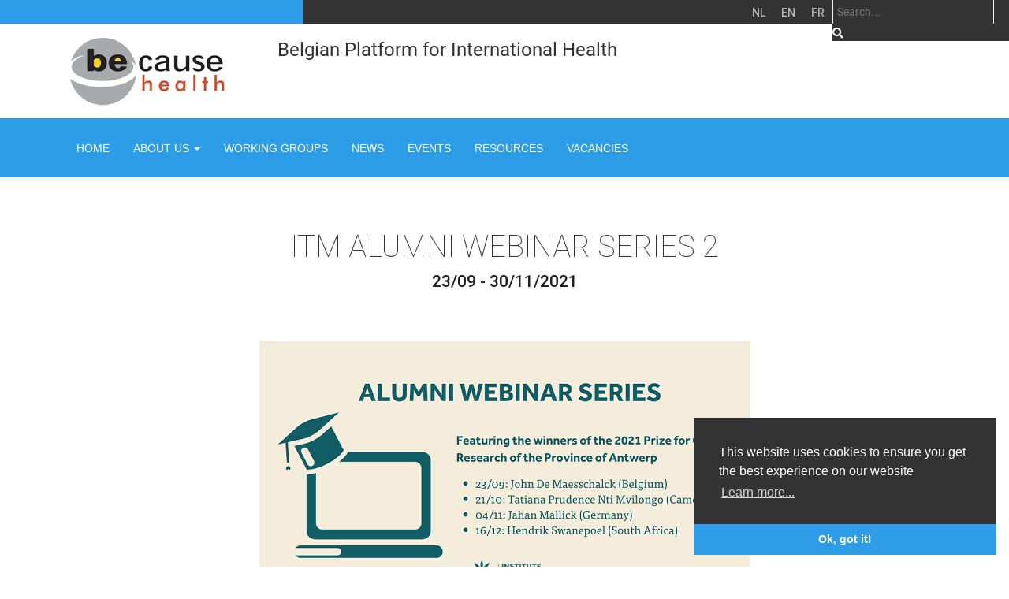

--- FILE ---
content_type: text/html; charset=UTF-8
request_url: https://www.be-causehealth.be/en/bch-events/itm-alumni-webinar-series-2-2/
body_size: 10918
content:
<!DOCTYPE html>
<html class="no-js" lang="en-GB">
<head>
  <script type="text/javascript">
  incoming = window.location.href;
  pcs = incoming.split("/");
  if(pcs[pcs.length-1] == "#.V6GphvmLTcs") {
    window.location = "https://www.be-causehealth.be/en/bchgroups/coordinator/";
  }
  
  </script>
  <meta charset="utf-8">
  <meta http-equiv="X-UA-Compatible" content="IE=edge">
  <title>ITM Alumni webinar series 2 | be-causehealth</title>
  <meta name="viewport" content="width=device-width, initial-scale=1">
  <link href='https://fonts.googleapis.com/css?family=Roboto:400,300,100,100italic,300italic,400italic,500,500italic,700italic,700,900,900italic' rel='stylesheet' type='text/css'>
  <link rel="stylesheet" href="https://use.fontawesome.com/releases/v5.5.0/css/all.css" integrity="sha384-B4dIYHKNBt8Bc12p+WXckhzcICo0wtJAoU8YZTY5qE0Id1GSseTk6S+L3BlXeVIU" crossorigin="anonymous">
  <!-- <script src="https://use.typekit.net/riy2kry.js"></script>
  <script>try{Typekit.load({ async: true });}catch(e){}</script> -->

  <link rel="apple-touch-icon" sizes="57x57" href="/img/apple-icon-57x57.png">
  <link rel="apple-touch-icon" sizes="60x60" href="/img/apple-icon-60x60.png">
  <link rel="apple-touch-icon" sizes="72x72" href="/img/apple-icon-72x72.png">
  <link rel="apple-touch-icon" sizes="76x76" href="/img/apple-icon-76x76.png">
  <link rel="apple-touch-icon" sizes="114x114" href="/img/apple-icon-114x114.png">
  <link rel="apple-touch-icon" sizes="120x120" href="/img/apple-icon-120x120.png">
  <link rel="apple-touch-icon" sizes="144x144" href="/img/apple-icon-144x144.png">
  <link rel="apple-touch-icon" sizes="152x152" href="/img/apple-icon-152x152.png">
  <link rel="apple-touch-icon" sizes="180x180" href="/img/apple-icon-180x180.png">
  <link rel="icon" type="image/png" sizes="192x192"  href="/img/android-icon-192x192.png">
  <link rel="icon" type="image/png" sizes="32x32" href="/img/favicon-32x32.png">
  <link rel="icon" type="image/png" sizes="96x96" href="/img/favicon-96x96.png">
  <link rel="icon" type="image/png" sizes="16x16" href="/img/favicon-16x16.png">

  <meta name="msapplication-TileColor" content="#ffffff">
  <meta name="msapplication-TileImage" content="/img/ms-icon-144x144.png">
  <meta name="theme-color" content="#ffffff">

  <link rel="icon" type="image/png" href="/img/favicon-32x32.png" sizes="32x32" />
  <link rel="icon" type="image/png" href="/img/favicon-16x16.png" sizes="16x16" />
  
  <meta name="application-name" content="&nbsp;"/>

  <meta name='robots' content='max-image-preview:large' />
	<style>img:is([sizes="auto" i], [sizes^="auto," i]) { contain-intrinsic-size: 3000px 1500px }</style>
	<link rel="alternate" href="https://www.be-causehealth.be/nl/bch-events/itm-alumni-webinar-series-2/" hreflang="nl" />
<link rel="alternate" href="https://www.be-causehealth.be/en/bch-events/itm-alumni-webinar-series-2-2/" hreflang="en" />
<link rel="alternate" href="https://www.be-causehealth.be/fr/bch-events/itm-alumni-webinar-series-2-3/" hreflang="fr" />
<link rel='dns-prefetch' href='//maps.googleapis.com' />
<link rel='dns-prefetch' href='//ajax.googleapis.com' />
<link rel='dns-prefetch' href='//use.typekit.net' />
<script type="text/javascript">
/* <![CDATA[ */
window._wpemojiSettings = {"baseUrl":"https:\/\/s.w.org\/images\/core\/emoji\/16.0.1\/72x72\/","ext":".png","svgUrl":"https:\/\/s.w.org\/images\/core\/emoji\/16.0.1\/svg\/","svgExt":".svg","source":{"concatemoji":"\/wp-includes\/js\/wp-emoji-release.min.js?ver=eb54a54da5187f421e46f0d1b4e1b9b0"}};
/*! This file is auto-generated */
!function(s,n){var o,i,e;function c(e){try{var t={supportTests:e,timestamp:(new Date).valueOf()};sessionStorage.setItem(o,JSON.stringify(t))}catch(e){}}function p(e,t,n){e.clearRect(0,0,e.canvas.width,e.canvas.height),e.fillText(t,0,0);var t=new Uint32Array(e.getImageData(0,0,e.canvas.width,e.canvas.height).data),a=(e.clearRect(0,0,e.canvas.width,e.canvas.height),e.fillText(n,0,0),new Uint32Array(e.getImageData(0,0,e.canvas.width,e.canvas.height).data));return t.every(function(e,t){return e===a[t]})}function u(e,t){e.clearRect(0,0,e.canvas.width,e.canvas.height),e.fillText(t,0,0);for(var n=e.getImageData(16,16,1,1),a=0;a<n.data.length;a++)if(0!==n.data[a])return!1;return!0}function f(e,t,n,a){switch(t){case"flag":return n(e,"\ud83c\udff3\ufe0f\u200d\u26a7\ufe0f","\ud83c\udff3\ufe0f\u200b\u26a7\ufe0f")?!1:!n(e,"\ud83c\udde8\ud83c\uddf6","\ud83c\udde8\u200b\ud83c\uddf6")&&!n(e,"\ud83c\udff4\udb40\udc67\udb40\udc62\udb40\udc65\udb40\udc6e\udb40\udc67\udb40\udc7f","\ud83c\udff4\u200b\udb40\udc67\u200b\udb40\udc62\u200b\udb40\udc65\u200b\udb40\udc6e\u200b\udb40\udc67\u200b\udb40\udc7f");case"emoji":return!a(e,"\ud83e\udedf")}return!1}function g(e,t,n,a){var r="undefined"!=typeof WorkerGlobalScope&&self instanceof WorkerGlobalScope?new OffscreenCanvas(300,150):s.createElement("canvas"),o=r.getContext("2d",{willReadFrequently:!0}),i=(o.textBaseline="top",o.font="600 32px Arial",{});return e.forEach(function(e){i[e]=t(o,e,n,a)}),i}function t(e){var t=s.createElement("script");t.src=e,t.defer=!0,s.head.appendChild(t)}"undefined"!=typeof Promise&&(o="wpEmojiSettingsSupports",i=["flag","emoji"],n.supports={everything:!0,everythingExceptFlag:!0},e=new Promise(function(e){s.addEventListener("DOMContentLoaded",e,{once:!0})}),new Promise(function(t){var n=function(){try{var e=JSON.parse(sessionStorage.getItem(o));if("object"==typeof e&&"number"==typeof e.timestamp&&(new Date).valueOf()<e.timestamp+604800&&"object"==typeof e.supportTests)return e.supportTests}catch(e){}return null}();if(!n){if("undefined"!=typeof Worker&&"undefined"!=typeof OffscreenCanvas&&"undefined"!=typeof URL&&URL.createObjectURL&&"undefined"!=typeof Blob)try{var e="postMessage("+g.toString()+"("+[JSON.stringify(i),f.toString(),p.toString(),u.toString()].join(",")+"));",a=new Blob([e],{type:"text/javascript"}),r=new Worker(URL.createObjectURL(a),{name:"wpTestEmojiSupports"});return void(r.onmessage=function(e){c(n=e.data),r.terminate(),t(n)})}catch(e){}c(n=g(i,f,p,u))}t(n)}).then(function(e){for(var t in e)n.supports[t]=e[t],n.supports.everything=n.supports.everything&&n.supports[t],"flag"!==t&&(n.supports.everythingExceptFlag=n.supports.everythingExceptFlag&&n.supports[t]);n.supports.everythingExceptFlag=n.supports.everythingExceptFlag&&!n.supports.flag,n.DOMReady=!1,n.readyCallback=function(){n.DOMReady=!0}}).then(function(){return e}).then(function(){var e;n.supports.everything||(n.readyCallback(),(e=n.source||{}).concatemoji?t(e.concatemoji):e.wpemoji&&e.twemoji&&(t(e.twemoji),t(e.wpemoji)))}))}((window,document),window._wpemojiSettings);
/* ]]> */
</script>
<style id='wp-emoji-styles-inline-css' type='text/css'>

	img.wp-smiley, img.emoji {
		display: inline !important;
		border: none !important;
		box-shadow: none !important;
		height: 1em !important;
		width: 1em !important;
		margin: 0 0.07em !important;
		vertical-align: -0.1em !important;
		background: none !important;
		padding: 0 !important;
	}
</style>
<link rel="stylesheet" href="/wp-includes/css/dist/block-library/style.min.css?ver=eb54a54da5187f421e46f0d1b4e1b9b0">
<style id='classic-theme-styles-inline-css' type='text/css'>
/*! This file is auto-generated */
.wp-block-button__link{color:#fff;background-color:#32373c;border-radius:9999px;box-shadow:none;text-decoration:none;padding:calc(.667em + 2px) calc(1.333em + 2px);font-size:1.125em}.wp-block-file__button{background:#32373c;color:#fff;text-decoration:none}
</style>
<style id='document-gallery-document-gallery-block-style-inline-css' type='text/css'>
.document-gallery .document-icon{text-align:center}.document-gallery .document-icon img{border:none;margin:0 auto;max-width:100%;width:89px}.document-gallery .document-icon a{font-size:10px;line-height:12px}.document-gallery .document-icon{margin:5px 0 0}.document-gallery .document-icon .title{display:block;text-align:center}.dg-paginate-wrapper .paginate{text-align:center}.document-gallery .document-icon{box-sizing:border-box;display:inline-block;overflow:hidden;vertical-align:top;width:var(--dg-icon-width)}.document-gallery .document-icon-row{padding:0;text-align:left;width:100%}.document-gallery .descriptions.document-icon-row .document-icon{float:left;max-width:115px;padding:0 3px 0 0;width:auto}.document-gallery .descriptions.document-icon-row{margin-bottom:1em;text-align:inherit;vertical-align:middle}.document-gallery .descriptions.document-icon-row img{max-width:100%;width:65px}.document-gallery .descriptions.document-icon-row:after,.document-gallery .descriptions.document-icon-row:before{content:"";display:table}.document-gallery .descriptions.document-icon-row:after{clear:both}.document-gallery .descriptions.document-icon-row{zoom:1}

</style>
<style id='global-styles-inline-css' type='text/css'>
:root{--wp--preset--aspect-ratio--square: 1;--wp--preset--aspect-ratio--4-3: 4/3;--wp--preset--aspect-ratio--3-4: 3/4;--wp--preset--aspect-ratio--3-2: 3/2;--wp--preset--aspect-ratio--2-3: 2/3;--wp--preset--aspect-ratio--16-9: 16/9;--wp--preset--aspect-ratio--9-16: 9/16;--wp--preset--color--black: #000000;--wp--preset--color--cyan-bluish-gray: #abb8c3;--wp--preset--color--white: #ffffff;--wp--preset--color--pale-pink: #f78da7;--wp--preset--color--vivid-red: #cf2e2e;--wp--preset--color--luminous-vivid-orange: #ff6900;--wp--preset--color--luminous-vivid-amber: #fcb900;--wp--preset--color--light-green-cyan: #7bdcb5;--wp--preset--color--vivid-green-cyan: #00d084;--wp--preset--color--pale-cyan-blue: #8ed1fc;--wp--preset--color--vivid-cyan-blue: #0693e3;--wp--preset--color--vivid-purple: #9b51e0;--wp--preset--gradient--vivid-cyan-blue-to-vivid-purple: linear-gradient(135deg,rgba(6,147,227,1) 0%,rgb(155,81,224) 100%);--wp--preset--gradient--light-green-cyan-to-vivid-green-cyan: linear-gradient(135deg,rgb(122,220,180) 0%,rgb(0,208,130) 100%);--wp--preset--gradient--luminous-vivid-amber-to-luminous-vivid-orange: linear-gradient(135deg,rgba(252,185,0,1) 0%,rgba(255,105,0,1) 100%);--wp--preset--gradient--luminous-vivid-orange-to-vivid-red: linear-gradient(135deg,rgba(255,105,0,1) 0%,rgb(207,46,46) 100%);--wp--preset--gradient--very-light-gray-to-cyan-bluish-gray: linear-gradient(135deg,rgb(238,238,238) 0%,rgb(169,184,195) 100%);--wp--preset--gradient--cool-to-warm-spectrum: linear-gradient(135deg,rgb(74,234,220) 0%,rgb(151,120,209) 20%,rgb(207,42,186) 40%,rgb(238,44,130) 60%,rgb(251,105,98) 80%,rgb(254,248,76) 100%);--wp--preset--gradient--blush-light-purple: linear-gradient(135deg,rgb(255,206,236) 0%,rgb(152,150,240) 100%);--wp--preset--gradient--blush-bordeaux: linear-gradient(135deg,rgb(254,205,165) 0%,rgb(254,45,45) 50%,rgb(107,0,62) 100%);--wp--preset--gradient--luminous-dusk: linear-gradient(135deg,rgb(255,203,112) 0%,rgb(199,81,192) 50%,rgb(65,88,208) 100%);--wp--preset--gradient--pale-ocean: linear-gradient(135deg,rgb(255,245,203) 0%,rgb(182,227,212) 50%,rgb(51,167,181) 100%);--wp--preset--gradient--electric-grass: linear-gradient(135deg,rgb(202,248,128) 0%,rgb(113,206,126) 100%);--wp--preset--gradient--midnight: linear-gradient(135deg,rgb(2,3,129) 0%,rgb(40,116,252) 100%);--wp--preset--font-size--small: 13px;--wp--preset--font-size--medium: 20px;--wp--preset--font-size--large: 36px;--wp--preset--font-size--x-large: 42px;--wp--preset--spacing--20: 0.44rem;--wp--preset--spacing--30: 0.67rem;--wp--preset--spacing--40: 1rem;--wp--preset--spacing--50: 1.5rem;--wp--preset--spacing--60: 2.25rem;--wp--preset--spacing--70: 3.38rem;--wp--preset--spacing--80: 5.06rem;--wp--preset--shadow--natural: 6px 6px 9px rgba(0, 0, 0, 0.2);--wp--preset--shadow--deep: 12px 12px 50px rgba(0, 0, 0, 0.4);--wp--preset--shadow--sharp: 6px 6px 0px rgba(0, 0, 0, 0.2);--wp--preset--shadow--outlined: 6px 6px 0px -3px rgba(255, 255, 255, 1), 6px 6px rgba(0, 0, 0, 1);--wp--preset--shadow--crisp: 6px 6px 0px rgba(0, 0, 0, 1);}:where(.is-layout-flex){gap: 0.5em;}:where(.is-layout-grid){gap: 0.5em;}body .is-layout-flex{display: flex;}.is-layout-flex{flex-wrap: wrap;align-items: center;}.is-layout-flex > :is(*, div){margin: 0;}body .is-layout-grid{display: grid;}.is-layout-grid > :is(*, div){margin: 0;}:where(.wp-block-columns.is-layout-flex){gap: 2em;}:where(.wp-block-columns.is-layout-grid){gap: 2em;}:where(.wp-block-post-template.is-layout-flex){gap: 1.25em;}:where(.wp-block-post-template.is-layout-grid){gap: 1.25em;}.has-black-color{color: var(--wp--preset--color--black) !important;}.has-cyan-bluish-gray-color{color: var(--wp--preset--color--cyan-bluish-gray) !important;}.has-white-color{color: var(--wp--preset--color--white) !important;}.has-pale-pink-color{color: var(--wp--preset--color--pale-pink) !important;}.has-vivid-red-color{color: var(--wp--preset--color--vivid-red) !important;}.has-luminous-vivid-orange-color{color: var(--wp--preset--color--luminous-vivid-orange) !important;}.has-luminous-vivid-amber-color{color: var(--wp--preset--color--luminous-vivid-amber) !important;}.has-light-green-cyan-color{color: var(--wp--preset--color--light-green-cyan) !important;}.has-vivid-green-cyan-color{color: var(--wp--preset--color--vivid-green-cyan) !important;}.has-pale-cyan-blue-color{color: var(--wp--preset--color--pale-cyan-blue) !important;}.has-vivid-cyan-blue-color{color: var(--wp--preset--color--vivid-cyan-blue) !important;}.has-vivid-purple-color{color: var(--wp--preset--color--vivid-purple) !important;}.has-black-background-color{background-color: var(--wp--preset--color--black) !important;}.has-cyan-bluish-gray-background-color{background-color: var(--wp--preset--color--cyan-bluish-gray) !important;}.has-white-background-color{background-color: var(--wp--preset--color--white) !important;}.has-pale-pink-background-color{background-color: var(--wp--preset--color--pale-pink) !important;}.has-vivid-red-background-color{background-color: var(--wp--preset--color--vivid-red) !important;}.has-luminous-vivid-orange-background-color{background-color: var(--wp--preset--color--luminous-vivid-orange) !important;}.has-luminous-vivid-amber-background-color{background-color: var(--wp--preset--color--luminous-vivid-amber) !important;}.has-light-green-cyan-background-color{background-color: var(--wp--preset--color--light-green-cyan) !important;}.has-vivid-green-cyan-background-color{background-color: var(--wp--preset--color--vivid-green-cyan) !important;}.has-pale-cyan-blue-background-color{background-color: var(--wp--preset--color--pale-cyan-blue) !important;}.has-vivid-cyan-blue-background-color{background-color: var(--wp--preset--color--vivid-cyan-blue) !important;}.has-vivid-purple-background-color{background-color: var(--wp--preset--color--vivid-purple) !important;}.has-black-border-color{border-color: var(--wp--preset--color--black) !important;}.has-cyan-bluish-gray-border-color{border-color: var(--wp--preset--color--cyan-bluish-gray) !important;}.has-white-border-color{border-color: var(--wp--preset--color--white) !important;}.has-pale-pink-border-color{border-color: var(--wp--preset--color--pale-pink) !important;}.has-vivid-red-border-color{border-color: var(--wp--preset--color--vivid-red) !important;}.has-luminous-vivid-orange-border-color{border-color: var(--wp--preset--color--luminous-vivid-orange) !important;}.has-luminous-vivid-amber-border-color{border-color: var(--wp--preset--color--luminous-vivid-amber) !important;}.has-light-green-cyan-border-color{border-color: var(--wp--preset--color--light-green-cyan) !important;}.has-vivid-green-cyan-border-color{border-color: var(--wp--preset--color--vivid-green-cyan) !important;}.has-pale-cyan-blue-border-color{border-color: var(--wp--preset--color--pale-cyan-blue) !important;}.has-vivid-cyan-blue-border-color{border-color: var(--wp--preset--color--vivid-cyan-blue) !important;}.has-vivid-purple-border-color{border-color: var(--wp--preset--color--vivid-purple) !important;}.has-vivid-cyan-blue-to-vivid-purple-gradient-background{background: var(--wp--preset--gradient--vivid-cyan-blue-to-vivid-purple) !important;}.has-light-green-cyan-to-vivid-green-cyan-gradient-background{background: var(--wp--preset--gradient--light-green-cyan-to-vivid-green-cyan) !important;}.has-luminous-vivid-amber-to-luminous-vivid-orange-gradient-background{background: var(--wp--preset--gradient--luminous-vivid-amber-to-luminous-vivid-orange) !important;}.has-luminous-vivid-orange-to-vivid-red-gradient-background{background: var(--wp--preset--gradient--luminous-vivid-orange-to-vivid-red) !important;}.has-very-light-gray-to-cyan-bluish-gray-gradient-background{background: var(--wp--preset--gradient--very-light-gray-to-cyan-bluish-gray) !important;}.has-cool-to-warm-spectrum-gradient-background{background: var(--wp--preset--gradient--cool-to-warm-spectrum) !important;}.has-blush-light-purple-gradient-background{background: var(--wp--preset--gradient--blush-light-purple) !important;}.has-blush-bordeaux-gradient-background{background: var(--wp--preset--gradient--blush-bordeaux) !important;}.has-luminous-dusk-gradient-background{background: var(--wp--preset--gradient--luminous-dusk) !important;}.has-pale-ocean-gradient-background{background: var(--wp--preset--gradient--pale-ocean) !important;}.has-electric-grass-gradient-background{background: var(--wp--preset--gradient--electric-grass) !important;}.has-midnight-gradient-background{background: var(--wp--preset--gradient--midnight) !important;}.has-small-font-size{font-size: var(--wp--preset--font-size--small) !important;}.has-medium-font-size{font-size: var(--wp--preset--font-size--medium) !important;}.has-large-font-size{font-size: var(--wp--preset--font-size--large) !important;}.has-x-large-font-size{font-size: var(--wp--preset--font-size--x-large) !important;}
:where(.wp-block-post-template.is-layout-flex){gap: 1.25em;}:where(.wp-block-post-template.is-layout-grid){gap: 1.25em;}
:where(.wp-block-columns.is-layout-flex){gap: 2em;}:where(.wp-block-columns.is-layout-grid){gap: 2em;}
:root :where(.wp-block-pullquote){font-size: 1.5em;line-height: 1.6;}
</style>
<link rel="stylesheet" href="/wp-content/plugins/document-gallery/src/assets/css/style.min.css?ver=5.1.0">
<link rel="stylesheet" href="/wp-content/plugins/wp-geo/css/wp-geo.css?ver=3.5.1">
<link rel="stylesheet" href="/wp-content/themes/roots-master/assets/css/main.min.css?ver=5c33ad69cb4948787c447118e927fe60">
<link rel="stylesheet" href="/wp-content/themes/roots-master/assets/css/app.css?ver=baa4hkfrgg3r1kq1dyz24z5x8uybe3">
<link rel="stylesheet" href="/wp-content/themes/roots-master/assets/js/plugins/chosen/chosen.css?ver=9bvk5vfqkc837htap71fo6jyz056ro">
<link rel="stylesheet" href="https://use.typekit.net/hip5wmr.css?ver=nvgg6g7zx1xq8na5elup0x7z6dehgv">
		<script type="text/javascript">
			ajaxurl = typeof(ajaxurl) !== 'string' ? 'https://www.be-causehealth.be/wp-admin/admin-ajax.php' : ajaxurl;
		</script>
		<script type="text/javascript" src="//ajax.googleapis.com/ajax/libs/jquery/1.11.0/jquery.min.js" id="jquery-js"></script>
<script>window.jQuery || document.write('<script src="https://www.be-causehealth.be/wp-content/themes/roots-master/assets/js/vendor/jquery-1.11.0.min.js"><\/script>')</script>
<script type="text/javascript" src="/wp-content/plugins/wp-geo/js/tooltip.js?ver=3.5.1" id="wpgeo_tooltip-js"></script>
<script type="text/javascript" src="/wp-content/plugins/wp-geo/js/wp-geo.v3.js?ver=3.5.1" id="wpgeo-js"></script>
<script type="text/javascript" src="//maps.googleapis.com/maps/api/js?language=en-GB&amp;key=AIzaSyBrR-yfoNt8MRRxdu4wCR759OvCcTMK4ts&amp;ver=3.5.1" id="googlemaps3-js"></script>
<script type="text/javascript" src="/wp-content/themes/roots-master/assets/js/vendor/modernizr-2.7.0.min.js" id="modernizr-js"></script>
<script type="text/javascript" src="/wp-content/themes/roots-master/assets/js/jquery-scrollto.js?ver=f55zjx0garitqrv42izvmmp2ek7jqi" id="jquery_scrollto-js"></script>
<script type="text/javascript" src="/wp-content/themes/roots-master/assets/js/plugins/chosen/chosen.jquery.min.js?ver=e533wu7wqrj1wh3ruoi9i5vg2b0ats" id="jquery_chosen-js"></script>
<script type="text/javascript" src="/wp-content/themes/roots-master/assets/js/becausehealth.js?ver=j20qcsvsxegpvsc59lihxje5j0m377" id="bch_js-js"></script>
<script type="text/javascript" src="/wp-content/themes/roots-master/assets/js/header_slider.js?ver=huvlgl1o3n0ljrchohux0lw90ppj9v" id="headerslider_js-js"></script>
<link rel="https://api.w.org/" href="https://www.be-causehealth.be/wp-json/" /><link rel="alternate" title="JSON" type="application/json" href="https://www.be-causehealth.be/wp-json/wp/v2/bch_events/7073" /><link rel="alternate" title="oEmbed (JSON)" type="application/json+oembed" href="https://www.be-causehealth.be/wp-json/oembed/1.0/embed?url=https%3A%2F%2Fwww.be-causehealth.be%2Fen%2Fbch-events%2Fitm-alumni-webinar-series-2-2%2F&#038;lang=en" />
<link rel="alternate" title="oEmbed (XML)" type="text/xml+oembed" href="https://www.be-causehealth.be/wp-json/oembed/1.0/embed?url=https%3A%2F%2Fwww.be-causehealth.be%2Fen%2Fbch-events%2Fitm-alumni-webinar-series-2-2%2F&#038;format=xml&#038;lang=en" />
<script type="text/javascript">
(function(url){
	if(/(?:Chrome\/26\.0\.1410\.63 Safari\/537\.31|WordfenceTestMonBot)/.test(navigator.userAgent)){ return; }
	var addEvent = function(evt, handler) {
		if (window.addEventListener) {
			document.addEventListener(evt, handler, false);
		} else if (window.attachEvent) {
			document.attachEvent('on' + evt, handler);
		}
	};
	var removeEvent = function(evt, handler) {
		if (window.removeEventListener) {
			document.removeEventListener(evt, handler, false);
		} else if (window.detachEvent) {
			document.detachEvent('on' + evt, handler);
		}
	};
	var evts = 'contextmenu dblclick drag dragend dragenter dragleave dragover dragstart drop keydown keypress keyup mousedown mousemove mouseout mouseover mouseup mousewheel scroll'.split(' ');
	var logHuman = function() {
		if (window.wfLogHumanRan) { return; }
		window.wfLogHumanRan = true;
		var wfscr = document.createElement('script');
		wfscr.type = 'text/javascript';
		wfscr.async = true;
		wfscr.src = url + '&r=' + Math.random();
		(document.getElementsByTagName('head')[0]||document.getElementsByTagName('body')[0]).appendChild(wfscr);
		for (var i = 0; i < evts.length; i++) {
			removeEvent(evts[i], logHuman);
		}
	};
	for (var i = 0; i < evts.length; i++) {
		addEvent(evts[i], logHuman);
	}
})('//www.be-causehealth.be/?wordfence_lh=1&hid=ED09CCA379E77C5CB0A24638EBAB6AFE');
</script>
			<script type="text/javascript">
			//<![CDATA[

			// WP Geo default settings
			var wpgeo_w = '100%';
			var wpgeo_h = '300px';
			var wpgeo_type = 'G_NORMAL_MAP';
			var wpgeo_zoom = 5;
			var wpgeo_controls = 'GLargeMapControl3D';
			var wpgeo_controltypes = 'G_NORMAL_MAP,G_SATELLITE_MAP';
			var wpgeo_scale = 'N';
			var wpgeo_overview = 'N';

			//]]>
			</script>
			
			<script type="text/javascript">
			//<![CDATA[
			// ----- WP Geo Marker Icons -----
			var wpgeo_icon_large = wpgeo_createIcon(20, 34, 10, 34, 'https://www.be-causehealth.be/wp-content/uploads/wp-geo/markers/large-marker.png', 'https://www.be-causehealth.be/wp-content/uploads/wp-geo/markers/large-marker-shadow.png');var wpgeo_icon_small = wpgeo_createIcon(10, 17, 5, 17, 'https://www.be-causehealth.be/wp-content/uploads/wp-geo/markers/small-marker.png', 'https://www.be-causehealth.be/wp-content/uploads/wp-geo/markers/small-marker-shadow.png');var wpgeo_icon_dot = wpgeo_createIcon(8, 8, 3, 6, 'https://www.be-causehealth.be/wp-content/uploads/wp-geo/markers/dot-marker.png', 'https://www.be-causehealth.be/wp-content/uploads/wp-geo/markers/dot-marker-shadow.png');
			//]]>
			</script>
			<link rel="stylesheet" href="https://www.be-causehealth.be/wp-content/themes/roots-master/assets/css/events.css?1769932152.8657"><link rel="stylesheet" href="https://www.be-causehealth.be/wp-content/themes/roots-master/assets/css/bchevent-page.css?1769932152.8657"><link rel="stylesheet" href="https://www.be-causehealth.be/wp-content/themes/roots-master/assets/css/document-list.css?1769932152.8657">	<link rel="canonical" href="https://www.be-causehealth.be/en/bch-events/itm-alumni-webinar-series-2-2/">
  <!--[if lt IE 9]>
    <script src="https://www.be-causehealth.be/wp-content/themes/roots-master/assets/js/html5shiv.js"></script>
    <script src="https://www.be-causehealth.be/wp-content/themes/roots-master/assets/js/respond.min.js"></script>
  <![endif]-->
  <!-- Load sidebar.css and app.css to avoid overwrites -->
  
<link rel="stylesheet" type="text/css" href="//cdnjs.cloudflare.com/ajax/libs/cookieconsent2/3.0.3/cookieconsent.min.css" />
<script src="//cdnjs.cloudflare.com/ajax/libs/cookieconsent2/3.0.3/cookieconsent.min.js"></script>
<script src="https://cdnjs.cloudflare.com/ajax/libs/slick-carousel/1.6.0/slick.js"></script>
<script>
window.addEventListener("load", function(){
window.cookieconsent.initialise({
  "palette": {
    "popup": {
      "background": "#333333"
    },
    "button": {
      "background": "#2e9de8",
      "text": "#ffffff"
    }
  },
  "theme": "edgeless",
  "position": "bottom-right",
  "content": {
    "message": 'This website uses cookies to ensure you get the best experience on our website',
    "dismiss": 'Ok, got it!',
    "link": 'Learn more...'
  }
})});
</script>

</head>
<body class="wp-singular bch_events-template-default single single-bch_events postid-7073 wp-theme-roots-master itm-alumni-webinar-series-2-2">
<div class="wrapper">
  <!--[if lt IE 8]>
    <div class="alert alert-warning">
      You are using an <strong>outdated</strong> browser. Please <a href="http://browsehappy.com/">upgrade your browser</a> to improve your experience.    </div>
  <![endif]-->

  

<script>
$(document).ready(function() {

$("#front-search").on('keypress', function(e) {
if(e.which == 13) {
  window.location = '/en/?s='+$('#front-search').val();
}

});

$(".search .fas-btn").on('click', function() {
window.location = '/en/?s='+$('#front-search').val();
});

});  
</script>
<header class="banner" role="banner">
  <div class="header container-fluid no-front-page">
    <div class="top-bar container-fluid">
      <div class="top-bar-lang">
      <div class="search">
        <input type="text" id="front-search" name="frontSearch" placeholder="Search...">&nbsp;<i class="fas-btn fas fa-search"></i>
    </div>
        <div class="lang-choice">
        <ul id="menu-language-navigation" class="nav navbar-nav language_menu"><li class="lang-item lang-item-9 lang-item-nl lang-item-first menu-nl"><a href="https://www.be-causehealth.be/nl/bch-events/itm-alumni-webinar-series-2/" hreflang="nl-NL" lang="nl-NL">NL</a></li>
<li class="lang-item lang-item-12 lang-item-en current-lang menu-en"><a href="https://www.be-causehealth.be/en/bch-events/itm-alumni-webinar-series-2-2/" hreflang="en-GB" lang="en-GB">EN</a></li>
<li class="lang-item lang-item-16 lang-item-fr menu-fr"><a href="https://www.be-causehealth.be/fr/bch-events/itm-alumni-webinar-series-2-3/" hreflang="fr-FR" lang="fr-FR">FR</a></li>
</ul>      </div>
      </div>
    </div>
    
    <div class="container no-front-page">
      <div class="brand">
        <a class="logo" href="https://www.be-causehealth.be/en/"><img src="https://www.be-causehealth.be/wp-content/themes/roots-master/assets/img/bch-logo-200x106.png" width="200" height="106"></a>
        <!-- -->
      </div>
      <div class="baseline">
        Belgian Platform for International Health
      </div>
    </div>

  </div>
  <div class="navbar navbar-default">
    <div class="container">



      <div class="navbar-header">
        <button type="button" class="navbar-toggle" data-toggle="collapse" data-target=".navbar-collapse">
          <span class="sr-only">Toggle navigation</span>
          <span class="icon-bar"></span>
          <span class="icon-bar"></span>
          <span class="icon-bar"></span>
        </button>
      </div>

      <nav class="collapse navbar-collapse" role="navigation">
        <ul id="menu-menu-en" class="nav navbar-nav"><li class="menu-home"><a href="/en">Home</a></li>
<li class="dropdown menu-about-us"><a class="dropdown-toggle" data-toggle="dropdown" data-target="#" href="https://www.be-causehealth.be/en/about-us/">About us <b class="caret"></b></a>
<ul class="dropdown-menu">
	<li class="menu-about-us"><a href="https://www.be-causehealth.be/en/about-us/">About us</a></li>
	<li class="menu-vision-mission"><a href="https://www.be-causehealth.be/en/about-us/vision-mission/">Vision &#038; mission</a></li>
	<li class="menu-what-do-we-do"><a href="https://www.be-causehealth.be/en/about-us/what-do-we-do/">What do we do</a></li>
	<li class="menu-governance"><a href="https://www.be-causehealth.be/en/about-us/governance/">Governance</a></li>
	<li class="menu-members"><a href="https://www.be-causehealth.be/en/about-us/members-2/">Members</a></li>
</ul>
</li>
<li class="menu-working-groups"><a href="https://www.be-causehealth.be/en/working-groups-overview/">Working groups</a></li>
<li class="menu-news"><a href="https://www.be-causehealth.be/en/news/">News</a></li>
<li class="menu-events"><a href="https://www.be-causehealth.be/en/events-en/">Events</a></li>
<li class="menu-resources"><a href="https://www.be-causehealth.be/en/publications/">Resources</a></li>
<li class="menu-vacancies"><a href="https://www.be-causehealth.be/en/vacancies/">Vacancies</a></li>
</ul>		  </nav>
    </div>
  </div>
</header>

  <div class="wrap container-fluid" role="document">
    <div class="content row">
      <div class="breadcrumbs">
              </div>
      <div class="main col-sm-12" role="main">
        
  <script type="text/javascript">
    $(document).ready(function () {
      
      layoutDocs();
      //layoutDocs2();

    });

  </script>
</script>

<div class='container-fluid'>
  <div class='row'>
    <div class="container">
      <div class='col-sm-12 home-block' >
        <div class='row page-title'>
          <div class='col-sm-12'>

            <div class="home-block-title-dark event-title">
              ITM Alumni webinar series 2            </div>

            <div class="event-date">
              23/09 - 30/11/2021

            </div>
          </div>
        </div>




      </div>
    </div>
  </div>
    <div class="row">
    <div class="container">
      <div class="row ">
        <div class="col-sm-12 event-content">
          
<div class="wp-block-image is-style-rounded"><figure class="aligncenter size-large"><a href="https://www.be-causehealth.be/wp-content/uploads/2021/09/copyofalumniwebinarseries2b-1.png"><img fetchpriority="high" decoding="async" width="623" height="320" src="https://www.be-causehealth.be/wp-content/uploads/2021/09/copyofalumniwebinarseries2b-1.png" alt="" class="wp-image-7071" srcset="https://www.be-causehealth.be/wp-content/uploads/2021/09/copyofalumniwebinarseries2b-1.png 623w, https://www.be-causehealth.be/wp-content/uploads/2021/09/copyofalumniwebinarseries2b-1-300x154.png 300w" sizes="(max-width: 623px) 100vw, 623px" /></a></figure></div>



<h3 class="wp-block-heading">Alumni webinar series featuring the winners of the 2021 Prize for Global health of the Province of Antwerp</h3>



<h4 class="wp-block-heading">Webinar #1: “Beyond psychocentrism: contextualizing mental health through a case study on indigenous youth suicide”</h4>



<p><strong>Register</strong>&nbsp;<strong>in advance via&nbsp;<a href="https://itg.zoom.us/webinar/register/9216317846060/WN_AOLBxWNAT7CJWaIzlosGUw">Zoom</a></strong></p>



<p><strong>Description</strong></p>



<p>This new series of ITM alumni webinars&nbsp;features the four ITM winners of the Prize for Global Research 2021.&nbsp;The&nbsp;<strong>Prize for Global Research</strong>&nbsp;is awarded yearly by the Province of Antwerp to research projects of ‘master-after-master’-students of ITM and other Higher Education Institutes. Development relevance, quality and originality of the master theses are key in the selection.&nbsp;Through this award, the Province of Antwerp wants to stimulate research relating to the global South.</p>



<p><strong>In webinar #1,</strong>&nbsp;MPH-alumnus and laureate&nbsp;<strong>John De Maesschalck (Belgium)&nbsp;</strong><strong>will present his master thesis, entitled</strong><strong>&nbsp;<em>“</em></strong><em>PREVENTING SUICIDE IN INDIGENOUS YOUTH &#8211; Insights from a scoping review to prevent indigenous youth suicide in the Andes region”</em>.</p>



<p>Mental health has gained welcoming importance on the global health agenda over the last decades. Yet, the latest report of the UN Special Rapporteur on mental health highlights the ongoing prominence of the biomedical model and the biased use of a Eurocentric and psychiatric knowledge base in developing interventions.</p>



<p>Through a case study on indigenous youth suicide, John’s master thesis will be the starting point for a critical exchange on the importance of context and local knowledge systems for dealing with distress and how this translates in policy development.&nbsp;The Q&amp;A-session, moderated by John’s thesis coach and mental health expert Willem van de Put, will enable to share topical experiences in other international settings. How is wellbeing and distress understood in your settings? Who has the power to define that and whose voices are left unheard? What are the strengths and limitations of the global mental health “evidence base”?</p>



<p><strong>SPEAKER</strong></p>



<p>John De Maesschalck, MPH-alumnus 2021,&nbsp; Belgium</p>



<p><strong>MODERATOR</strong></p>



<p>Willem van de Put, Senior Research Fellow, Department of Public Health @ Institute of Tropical Medicine, Antwerp, Belgium</p>



<p><strong>Thanks for sharing the information within your networks!</strong></p>



<figure class="wp-block-image size-large"><a href="https://www.be-causehealth.be/wp-content/uploads/2021/09/Alumni-webinar-series-2_1.png"><img decoding="async" width="1024" height="526" src="https://www.be-causehealth.be/wp-content/uploads/2021/09/Alumni-webinar-series-2_1-1024x526.png" alt="" class="wp-image-7069" srcset="https://www.be-causehealth.be/wp-content/uploads/2021/09/Alumni-webinar-series-2_1-1024x526.png 1024w, https://www.be-causehealth.be/wp-content/uploads/2021/09/Alumni-webinar-series-2_1-300x154.png 300w, https://www.be-causehealth.be/wp-content/uploads/2021/09/Alumni-webinar-series-2_1-768x394.png 768w, https://www.be-causehealth.be/wp-content/uploads/2021/09/Alumni-webinar-series-2_1.png 1110w" sizes="(max-width: 1024px) 100vw, 1024px" /></a></figure>



<p></p>
        </div>
      </div>

    <div class="row">
      <div class=" col-sm-12 event-suggest">

        

        <div class="col-sm-4">

          <div class="home-event-item">

              <div class="home-event-desc">
                            <a href="https://www.be-causehealth.be/nl/bch-events/decolonising-global-health-education-a-conversation-with-dr-seye-abimbola/"><span class="title">Decolonising Global Health &amp; Education: A conversation with Dr Seye Abimbola</span></a>
            <a href="https://www.be-causehealth.be/nl/bch-events/decolonising-global-health-education-a-conversation-with-dr-seye-abimbola/" class="event-subtitle"><span class="subtitle"></span></a>
            
              </div>
              <div class="home-event-icon">
                
              </div>
              <div class="home-event-details">
                <div class="home-event-date">
                  05/02 - 05/02/2026
                </div>
                <div class="home-event-location">
                                    <a href="" target="_blank"><img src="https://www.be-causehealth.be/wp-content/themes/roots-master/assets/img/events/event_location_icon.png" border="0" width="49" height="60"></a>
                </div>
              </div>
          </div>

        </div>

        

        <div class="col-sm-4">

          <div class="home-event-item">

              <div class="home-event-desc">
                            <a href="https://www.be-causehealth.be/en/bch-events/decolonising-global-health-education-a-conversation-with-dr-seye-abimbola-2/"><span class="title">Decolonising Global Health &amp; Education: A conversation with Dr Seye Abimbola</span></a>
            <a href="https://www.be-causehealth.be/en/bch-events/decolonising-global-health-education-a-conversation-with-dr-seye-abimbola-2/" class="event-subtitle"><span class="subtitle"></span></a>
            
              </div>
              <div class="home-event-icon">
                
              </div>
              <div class="home-event-details">
                <div class="home-event-date">
                  05/02 - 05/02/2026
                </div>
                <div class="home-event-location">
                                    <a href="" target="_blank"><img src="https://www.be-causehealth.be/wp-content/themes/roots-master/assets/img/events/event_location_icon.png" border="0" width="49" height="60"></a>
                </div>
              </div>
          </div>

        </div>

        

        <div class="col-sm-4">

          <div class="home-event-item">

              <div class="home-event-desc">
                            <a href="https://www.be-causehealth.be/fr/bch-events/decolonising-global-health-education-a-conversation-with-dr-seye-abimbola-3/"><span class="title">Decolonising Global Health &amp; Education: A conversation with Dr Seye Abimbola</span></a>
            <a href="https://www.be-causehealth.be/fr/bch-events/decolonising-global-health-education-a-conversation-with-dr-seye-abimbola-3/" class="event-subtitle"><span class="subtitle"></span></a>
            
              </div>
              <div class="home-event-icon">
                
              </div>
              <div class="home-event-details">
                <div class="home-event-date">
                  05/02 - 05/02/2026
                </div>
                <div class="home-event-location">
                                    <a href="" target="_blank"><img src="https://www.be-causehealth.be/wp-content/themes/roots-master/assets/img/events/event_location_icon.png" border="0" width="49" height="60"></a>
                </div>
              </div>
          </div>

        </div>

        

        </div>
      </div>
    </div>
  </div>

</div>
      </div><!-- /.main -->
          </div><!-- /.content -->
  </div><!-- /.wrap -->
  
  <div class="push"></div>
</div>
  <footer  role="contentinfo">
    <div class="container-fluid">
      <div class="row theme-color footer-topbar">
        <div class="container logo-row">
          
        </div>
      </div>
      <div class="container-fluid">
      
        <div class="container footer-content">
        <div class="row">
          <div class="col-sm-12 footer-txt">
          Be-cause health is a pluralistic open platform that connects Belgian development actors engaged in global health, facilitates exchanges of latest research and field experiences, and provides policy advise on international health cooperation.<br><br>
          <a href="/en/protection-of-personal-data/">Privacy statement</a>
          </div>
        </div>
        <div class="row">
          <div class="col-sm-6 col-md-3 margin-mobile">
            <h1>Contact us</h1>
            Be-cause health<br>
            c/o Institute of Tropical Medicine
            Nationalestraat 155<br>
            2000 Antwerpen<br>
            België<br><br>
            <a href="mailto:becausehealth@itg.be">becausehealth@itg.be</a>
          </div>

          <div class="col-sm-6 col-md-3 margin-mobile footer-uptodate">
          <h1>stay up-to-date</h1>
          <a class="footer-newsletter" href="/en/#newsletter">subscribe to our newsletter <img src="https://www.be-causehealth.be/wp-content/themes/roots-master/assets/img/footer/newsletter_icon.png" width="20" height="20" ></a>
          </div>

          <div class="col-sm-6 col-md-6">
            <div class="row">
              <div class="col-sm-12 padding-bottom-30">
              Supported by:
              </div>
            </div>
            <div class="row">
             
            <div class="col-sm-6 margin-mobile">
              <a href="https://www.itg.be" target="_blank"><img src="https://www.be-causehealth.be/wp-content/themes/roots-master/assets/img/footer/itg-logo-footer.png" width="151" height="55"></a>
            </div>

            <div class="col-sm-6 margin-mobile">
              <a href="http://diplomatie.belgium.be/en/policy/development_cooperation/" target="_blank"><img src="https://www.be-causehealth.be/wp-content/themes/roots-master/assets/img/footer/dgd-logo-footer2018.png" width="216" height="40"></a><br>
              <span class="footer-smallprint">
                The opinions that are formulated by our organisation do not necessarily reflect those of the Belgian State and do not connect the latter in any possible circumstances.
              </span>
            </div>
          </div>
          
        </div>
      </div>
    </div>
    </div>
</footer>

<script type="speculationrules">
{"prefetch":[{"source":"document","where":{"and":[{"href_matches":"\/*"},{"not":{"href_matches":["\/wp-*.php","\/wp-admin\/*","\/wp-content\/uploads\/*","\/wp-content\/*","\/wp-content\/plugins\/*","\/wp-content\/themes\/roots-master\/*","\/*\\?(.+)"]}},{"not":{"selector_matches":"a[rel~=\"nofollow\"]"}},{"not":{"selector_matches":".no-prefetch, .no-prefetch a"}}]},"eagerness":"conservative"}]}
</script>
<!-- 
Document Gallery Count: 0
 -->
<script type="text/javascript" src="/wp-content/plugins/document-gallery/src/assets/js/gallery.min.js?ver=5.1.0" id="document-gallery-js"></script>
<script type="text/javascript" src="/wp-content/themes/roots-master/assets/js/scripts.min.js?ver=ccf72ae031a18c87dc67d31a5d17e451" id="roots_scripts-js"></script>
<script>
  (function(b,o,i,l,e,r){b.GoogleAnalyticsObject=l;b[l]||(b[l]=
  function(){(b[l].q=b[l].q||[]).push(arguments)});b[l].l=+new Date;
  e=o.createElement(i);r=o.getElementsByTagName(i)[0];
  e.src='//www.google-analytics.com/analytics.js';
  r.parentNode.insertBefore(e,r)}(window,document,'script','ga'));
  ga('create','UA-1172116-6');ga('send','pageview');
  ga('set', 'anonymizeIp', true);
</script>

</body>
</html>


--- FILE ---
content_type: text/css
request_url: https://www.be-causehealth.be/wp-content/themes/roots-master/assets/css/events.css?1769932152.8657
body_size: 1332
content:
/*
BCH main blue: rgb(46, 157, 232) #2e9de8
BCH light blue: rgb(51, 173, 255) #33adff
BCH grey: rgb(51, 51, 51) #333333
BCH light grey (text): rgb(150, 150, 150) #969595
BCH light grey 2 (text on dark): rgb(254, 254, 254) #FEFEFE
BCH yellow: rgb(255, 198, 0) #ffc600
*/

.home-event-item {
    text-align: center;
    height: 100%;
    margin-bottom: 50px;
}

.home-event-icon {
    width: 90%;
    height: 81px;
    background: url(../img/events/event_icon_bg.png) no-repeat center top;
    position: absolute;
    top: -40px;
    padding-top: 20px;
}

.home-event-desc {
    width: 100%;
    background: rgb(46, 157, 232);
    padding: 50px 15px 20px 15px;
    color: rgb(255, 255, 255);
    text-align: center;
}

.home-event-desc>a:link {
    text-decoration: none;
    color: rgb(255, 255, 255);
    font-size: 16px;
    font-weight: 700;
}

.home-event-desc>a:visited {
    text-decoration: none;
    color: rgb(255, 255, 255);
}

.home-event-desc>a:hover {
    color: rgb(255, 198, 0);
}

a.event-subtitle:link {
    display: block;
    font-size: 16px;
    font-weight: 300;
}

.home-event-desc>.title {
    font-weight: 700;
    font-size: 16px;
    display: block;
}

.home-event-desc>.subtitle {
    font-size: 14px;
    display: block;
}

.home-event-details {
    width: auto;
    height: 40px;
    background: rgb(255, 255, 255);
    border-bottom: 1px solid rgb(245, 245, 245);
    border-left: 1px solid rgb(245, 245, 245);
}

.home-event-date {
    padding: 10px 20px 10px 20px;
    color: rgb(50, 50, 50);
    font-size: 14px;
    font-weight: bold;
    height: 40px;
    float: left;
    display: inline-block;
}

.home-event-location {
    float: right;
    display: inline-block;
    margin-top: -20px;
}

.past-events-title {
    display: block;
    text-align: left;
    color: rgb(46, 157, 232);
    font-size: 16px;
    font-weight: 300;
    margin-bottom: 20px;
}

.event-list-item {
    display: block;
    text-align: left;
    border-bottom: 1px dotted rgb(150, 150, 150);
    padding-bottom: 10px;
    margin-bottom: 10px;
}

.event-list-date {
    display: inline-block;
}

.event-list-name {
    display: inline-block;
    padding-left: 10px;
}

.events-past-col>.past-events-title {
    background: rgb(46, 157, 232);
    color: rgb(255, 255, 255);
    padding: 5px;
}

.event-subscribe-btn {
    margin-bottom: 30px;
}

.event-subscribe-btn a:link,
.event-subscribe-btn a:visited {
    padding: 10px;
    background: #2e9de8;
    display: block;
    color: #fff;
    font-weight: 300;
    text-decoration: none;
    text-align: center;
}

.event-subscribe-btn a:hover {
    background: #333;
}

.event-search {
    margin: -20px 15px 50px 15px;
}

.event-search input[type="text"] {
    padding: 15px;
    display: block;
    width: 100%;
}

.event-search .result {
    display: none;
    text-align: left;
}

.event-search .result .result-item:nth-child(even) {
    padding: 10px;
    background: #e3e3e3;
}

.event-search .result .result-item:nth-child(odd) {
    padding: 10px;
    background: #eeeeee;
}


/* Event specials */

.event-subtitle {
    text-transform:uppercase;
    color:#2e9de8 !important;
    font-weight:700 !important;
}

a.event-register:link,
a.event-register:visited {
    margin-top:30px;
    display:block;
    padding: 15px;
    background-color:#2e9de8;
    color:#fff;
    text-transform:uppercase;
    font-weight:700;
    text-align: center;
}

a.event-register:hover {
    background-color:#333;
}

a.event-download:link,
a.event-download:visited {
    display:block;
    padding: 15px;
    background-color:#333;
    color:#fff;
    text-transform:uppercase;
    font-weight:700;
    text-align: center;
}

a.event-download:hover {
    background-color:#2e9de8;
}


.event-desc h3 {
    font-size:16px;
    font-weight:700;
    color:#2e9de8;
}

.educaid-programme {
    padding: 0px;
}

.event-location {
    margin-top: 30px;
}

.programme-row {
    border-top:1px dotted rgb(167, 167, 167);
}

.programme-row .event-time, 
.programme-row .event-session {
    padding: 15px;
    color:#333;
    font-weight:700;
}

.programme-row .event-session {
    padding-left:30px;
    
}

.programme-row .event-desc {
    padding: 15px;
}

.programme-row .event-speaker {
    display:block;
    padding: 15px 0px;
}

.programme-row .event-speaker .speaker-thumbnail {
    display:inline-block;
    width:150px;
    margin-right:15px;
}

.programme-row .event-speaker .speaker-thumbnail img {
    width: 150px;
    height:150px;
    border-radius:50%;
    box-shadow:2px 2px 5px rgba(0,0,0,0.3);
}

.programme-row .event-speaker .speaker-detail {
    width:calc(100% - 180px);
    width:-moz-calc(100% - 180px);
    width:-webkit-calc(100% - 180px);
    display:inline-block;
}

.event-docs h2 span,
.event-pics h2 span {
    text-transform:uppercase;
    color:#333 !important;
    font-size:24px !important;
    font-weight:700;
}

a.event-pic-btn:link,
a.event-pic-btn:visited {
    display:block;
    padding: 5px;
    color:#e3e3e3;
    background-color:#2e9de8;
    width:100%;
    text-align:center;
}

a.event-pic-btn:hover {
    padding: 5px;
    color:#e3e3e3;
    background-color:#333;
    text-decoration:none;
}

.event-pres .entry-content {
    margin: 0px 20px;
}

.event-pres .entry-content h2 {
    font-size: 1.8em;
    font-weight: 500;
    font-family: roboto,sans-serif;
}

.event-pres .entry-content h3 {
    font-size: 1.6em;
    font-weight: 500;
    font-family: roboto,sans-serif;
}

.event-pres .wp-block-file {
    border-bottom: 1px dotted #666;
    padding-bottom: 15px;
}

/* Responsive */


/* Large Devices, Wide Screens */

@media only screen and (max-width: 1200px) {}


/* Medium Devices, Desktops */

@media only screen and (max-width: 992px) {
    .home-event-item {
        margin-top: 60px;
    }
    .events-past-col {
        margin-bottom: 20px;
    }
    .events-past-col>.past-events-title {
        background: rgb(46, 157, 232);
        color: rgb(255, 255, 255);
        padding: 5px;
    }
}


/* Small Devices, Tablets */

@media only screen and (max-width: 768px) {}


/* Extra Small Devices, Phones */

@media only screen and (max-width: 480px) {}


/* Custom, iPhone Retina */

@media only screen and (max-width: 320px) {}

--- FILE ---
content_type: text/css
request_url: https://www.be-causehealth.be/wp-content/themes/roots-master/assets/css/bchevent-page.css?1769932152.8657
body_size: 628
content:
/*
BCH main blue: rgb(46, 157, 232) #2e9de8
BCH light blue: rgb(51, 173, 255) #33adff
BCH grey: rgb(51, 51, 51) #333333
BCH light grey (text): rgb(150, 150, 150) #969595
BCH light grey 2 (text on dark): rgb(254, 254, 254) #FEFEFE
BCH yellow: rgb(255, 198, 0) #ffc600
*/

.content {
    padding-top: 30px !important;
}

.home-block {
    margin-bottom: 0px !important;
}

a:link {
    font-weight: 500;
}

.event-header-img {
    height: 400px;
    overflow: hidden;
    padding: 0px;
}

.event-date {
    font-size: 1.5em;
    color: rgb(30, 30, 30);
    font-weight: 500;
    display: block;
}

.event-title {
    margin: 30px 20px 0px 20px !important;
}

.event-header-img>img {
    width: 100%;
    height: auto;
    /* margin-top: -10%; */
}

.event-content {
    margin-top: 30px;
    font-size: 16px;
    font-weight: 300;
    line-height: 1.5em;
    color: rgb(100, 100, 100);
}

.event-subtitle {
    font-size: 24px;
    font-weight: 500;
    color: rgb(46, 157, 232);
    margin-bottom: 20px;
}

.event-list {
    margin-left: 5%;
    margin-right: 10%;
    margin-top: 30px;
}

.event-list>ul>li {
    list-style-image: url([data-uri]);
    padding-bottom: 10px;
}

.event-suggest {
    margin-top: 50px;
    padding-top: 80px;
    border-top: 1px dotted rgb(180, 180, 180);
}

a.subscribe:link {
    padding: 15px;
    border: 1px dotted rgb(150, 150, 150);
    color: rgb(100, 100, 100);
}

a.subscribe:visited {
    color: rgb(100, 100, 100);
}

a.subscribe:hover {
    background: rgb(46, 157, 232);
    color: rgb(255, 255, 255);
    text-decoration: none;
}

.heateor_sss_sharing_ul {
    display: inline-block !important;
}

.heateor_sss_horizontal_sharing {
    margin-left: auto;
    margin-right: auto;
    text-align: center;
}